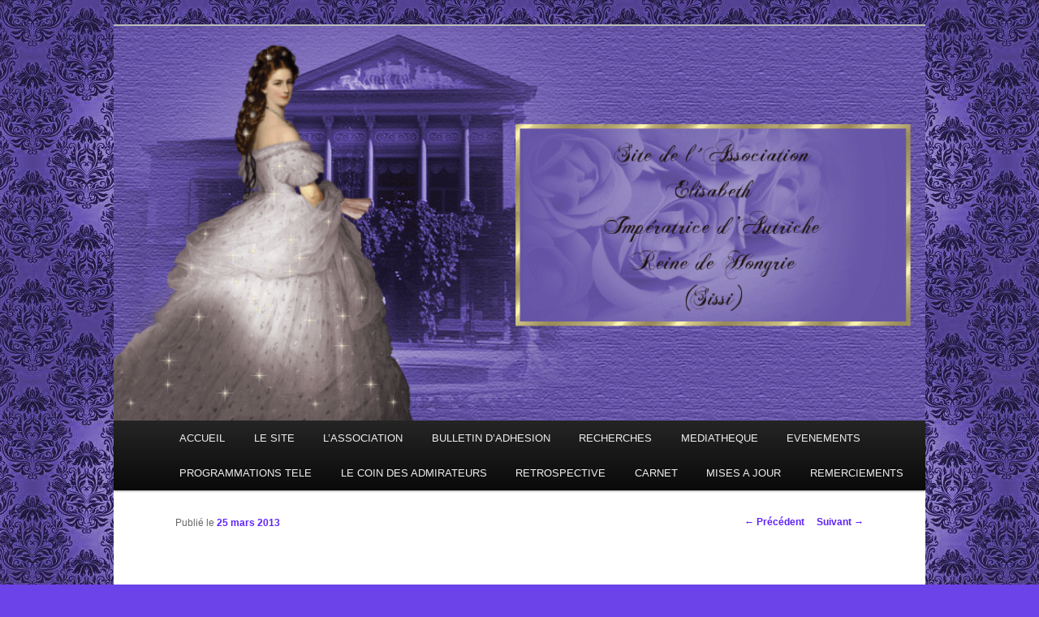

--- FILE ---
content_type: text/html; charset=UTF-8
request_url: http://www.elisabethdautriche.fr/?p=6607
body_size: 5846
content:
<!DOCTYPE html>
<!--[if IE 6]>
<html id="ie6" lang="fr-FR">
<![endif]-->
<!--[if IE 7]>
<html id="ie7" lang="fr-FR">
<![endif]-->
<!--[if IE 8]>
<html id="ie8" lang="fr-FR">
<![endif]-->
<!--[if !(IE 6) | !(IE 7) | !(IE 8)  ]><!-->
<html lang="fr-FR">
<!--<![endif]-->
<head>
<meta charset="UTF-8" />
<meta name="viewport" content="width=device-width" />
<title>Elisabeth et Fanny Feifalik-Angerer | ELISABETH D&#039;AUTRICHE &#8211; HONGRIE</title>
<link rel="profile" href="http://gmpg.org/xfn/11" />
<link rel="stylesheet" type="text/css" media="all" href="http://www.elisabethdautriche.fr/wp-content/themes/twentyeleven/style.css" />
<link rel="pingback" href="http://www.elisabethdautriche.fr/xmlrpc.php" />
<!--[if lt IE 9]>
<script src="http://www.elisabethdautriche.fr/wp-content/themes/twentyeleven/js/html5.js" type="text/javascript"></script>
<![endif]-->
<link rel="alternate" type="application/rss+xml" title="ELISABETH D&#039;AUTRICHE - HONGRIE &raquo; Flux" href="http://www.elisabethdautriche.fr/?feed=rss2" />
<link rel="alternate" type="application/rss+xml" title="ELISABETH D&#039;AUTRICHE - HONGRIE &raquo; Flux des commentaires" href="http://www.elisabethdautriche.fr/?feed=comments-rss2" />
<link rel="alternate" type="application/rss+xml" title="ELISABETH D&#039;AUTRICHE - HONGRIE &raquo; Elisabeth et Fanny Feifalik-Angerer Flux des commentaires" href="http://www.elisabethdautriche.fr/?feed=rss2&#038;p=6607" />
<script type='text/javascript' src='http://www.elisabethdautriche.fr/wp-includes/js/comment-reply.min.js?ver=3.5.1'></script>
<link rel="EditURI" type="application/rsd+xml" title="RSD" href="http://www.elisabethdautriche.fr/xmlrpc.php?rsd" />
<link rel="wlwmanifest" type="application/wlwmanifest+xml" href="http://www.elisabethdautriche.fr/wp-includes/wlwmanifest.xml" /> 
<link rel='prev' title='Exposition : De Sissi à Marie-Antoinette, les Eventails des Reines' href='http://www.elisabethdautriche.fr/?p=6603' />
<link rel='next' title='Katharina Schratt : &laquo;&nbsp;l&rsquo;Amie&nbsp;&raquo;' href='http://www.elisabethdautriche.fr/?p=6638' />
<meta name="generator" content="WordPress 3.5.1" />
<link rel='canonical' href='http://www.elisabethdautriche.fr/?p=6607' />
	<style>
		/* Link color */
		a,
		#site-title a:focus,
		#site-title a:hover,
		#site-title a:active,
		.entry-title a:hover,
		.entry-title a:focus,
		.entry-title a:active,
		.widget_twentyeleven_ephemera .comments-link a:hover,
		section.recent-posts .other-recent-posts a[rel="bookmark"]:hover,
		section.recent-posts .other-recent-posts .comments-link a:hover,
		.format-image footer.entry-meta a:hover,
		#site-generator a:hover {
			color: #5e22f7;
		}
		section.recent-posts .other-recent-posts .comments-link a:hover {
			border-color: #5e22f7;
		}
		article.feature-image.small .entry-summary p a:hover,
		.entry-header .comments-link a:hover,
		.entry-header .comments-link a:focus,
		.entry-header .comments-link a:active,
		.feature-slider a.active {
			background-color: #5e22f7;
		}
	</style>
	<style type="text/css">.recentcomments a{display:inline !important;padding:0 !important;margin:0 !important;}</style>
	<style type="text/css">
			#site-title,
		#site-description {
			position: absolute !important;
			clip: rect(1px 1px 1px 1px); /* IE6, IE7 */
			clip: rect(1px, 1px, 1px, 1px);
		}
		</style>
	<style type="text/css" id="custom-background-css">
body.custom-background { background-color: #6c43e8; background-image: url('http://www.elisabethdautriche.fr/wp-content/uploads/2014/05/back_zps5083840e.jpg'); background-repeat: repeat; background-position: top center; background-attachment: scroll; }
</style>
</head>

<body class="single single-post postid-6607 single-format-standard custom-background single-author singular two-column right-sidebar">
<div id="page" class="hfeed">
	<header id="branding" role="banner">
			<hgroup>
				<h1 id="site-title"><span><a href="http://www.elisabethdautriche.fr/" title="ELISABETH D&#039;AUTRICHE &#8211; HONGRIE" rel="home">ELISABETH D&#039;AUTRICHE &#8211; HONGRIE</a></span></h1>
				<h2 id="site-description">Site de l&#039;Association Elisabeth Impératrice d&#039;Autriche &#8211; Reine de Hongrie</h2>
			</hgroup>

						<a href="http://www.elisabethdautriche.fr/">
									<img src="http://www.elisabethdautriche.fr/wp-content/uploads/2014/05/sissilila_zps17b46ea1.gif" width="925" height="450" alt="" />
							</a>
			
							<div class="only-search with-image">
								</div>
			
			<nav id="access" role="navigation">
				<h3 class="assistive-text">Menu principal</h3>
								<div class="skip-link"><a class="assistive-text" href="#content" title="Aller au contenu principal">Aller au contenu principal</a></div>
				<div class="skip-link"><a class="assistive-text" href="#secondary" title="Aller au contenu secondaire">Aller au contenu secondaire</a></div>
								<div class="menu-sommaire-container"><ul id="menu-sommaire" class="menu"><li id="menu-item-41" class="menu-item menu-item-type-taxonomy menu-item-object-category menu-item-41"><a href="http://www.elisabethdautriche.fr/?cat=1">ACCUEIL</a></li>
<li id="menu-item-2269" class="menu-item menu-item-type-taxonomy menu-item-object-category menu-item-2269"><a href="http://www.elisabethdautriche.fr/?cat=25">LE SITE</a>
<ul class="sub-menu">
	<li id="menu-item-8917" class="menu-item menu-item-type-taxonomy menu-item-object-category menu-item-8917"><a href="http://www.elisabethdautriche.fr/?cat=67">Commentaires</a></li>
</ul>
</li>
<li id="menu-item-794" class="menu-item menu-item-type-taxonomy menu-item-object-category menu-item-794"><a href="http://www.elisabethdautriche.fr/?cat=14">L&rsquo;ASSOCIATION</a>
<ul class="sub-menu">
	<li id="menu-item-10275" class="menu-item menu-item-type-taxonomy menu-item-object-category menu-item-10275"><a href="http://www.elisabethdautriche.fr/?cat=74">Membres</a></li>
	<li id="menu-item-2039" class="menu-item menu-item-type-taxonomy menu-item-object-category menu-item-2039"><a href="http://www.elisabethdautriche.fr/?cat=22">Projets à venir</a></li>
	<li id="menu-item-2040" class="menu-item menu-item-type-taxonomy menu-item-object-category menu-item-2040"><a href="http://www.elisabethdautriche.fr/?cat=23">Projets en cours</a>
	<ul class="sub-menu">
		<li id="menu-item-9180" class="menu-item menu-item-type-taxonomy menu-item-object-category menu-item-9180"><a href="http://www.elisabethdautriche.fr/?cat=68">Recherches pour le Site &laquo;&nbsp;Sisistrasse&nbsp;&raquo;</a></li>
	</ul>
</li>
	<li id="menu-item-2041" class="menu-item menu-item-type-taxonomy menu-item-object-category menu-item-2041"><a href="http://www.elisabethdautriche.fr/?cat=24">Projets passés</a></li>
</ul>
</li>
<li id="menu-item-9392" class="menu-item menu-item-type-taxonomy menu-item-object-category menu-item-9392"><a href="http://www.elisabethdautriche.fr/?cat=70">BULLETIN D&rsquo;ADHESION</a>
<ul class="sub-menu">
	<li id="menu-item-9393" class="menu-item menu-item-type-taxonomy menu-item-object-category menu-item-9393"><a href="http://www.elisabethdautriche.fr/?cat=72">English Version</a></li>
	<li id="menu-item-9394" class="menu-item menu-item-type-taxonomy menu-item-object-category menu-item-9394"><a href="http://www.elisabethdautriche.fr/?cat=71">Version Française</a></li>
</ul>
</li>
<li id="menu-item-47" class="menu-item menu-item-type-taxonomy menu-item-object-category current-post-ancestor current-menu-parent current-post-parent menu-item-47"><a href="http://www.elisabethdautriche.fr/?cat=6">RECHERCHES</a>
<ul class="sub-menu">
	<li id="menu-item-2045" class="menu-item menu-item-type-taxonomy menu-item-object-category menu-item-2045"><a href="http://www.elisabethdautriche.fr/?cat=18">Pour vous aider</a></li>
	<li id="menu-item-2044" class="menu-item menu-item-type-taxonomy menu-item-object-category current-post-ancestor current-menu-parent current-post-parent menu-item-2044"><a href="http://www.elisabethdautriche.fr/?cat=19">Mes Recherches</a></li>
	<li id="menu-item-3112" class="menu-item menu-item-type-taxonomy menu-item-object-category menu-item-3112"><a href="http://www.elisabethdautriche.fr/?cat=28">Généalogie</a>
	<ul class="sub-menu">
		<li id="menu-item-5443" class="menu-item menu-item-type-taxonomy menu-item-object-category menu-item-5443"><a href="http://www.elisabethdautriche.fr/?cat=62">Les Habsbourg</a></li>
		<li id="menu-item-5442" class="menu-item menu-item-type-taxonomy menu-item-object-category menu-item-5442"><a href="http://www.elisabethdautriche.fr/?cat=61">Les Wittelsbach</a></li>
	</ul>
</li>
	<li id="menu-item-5441" class="menu-item menu-item-type-taxonomy menu-item-object-category menu-item-5441"><a href="http://www.elisabethdautriche.fr/?cat=60">Le XIXe Siècle</a></li>
</ul>
</li>
<li id="menu-item-42" class="menu-item menu-item-type-taxonomy menu-item-object-category menu-item-42"><a href="http://www.elisabethdautriche.fr/?cat=7">MEDIATHEQUE</a>
<ul class="sub-menu">
	<li id="menu-item-43" class="menu-item menu-item-type-taxonomy menu-item-object-category menu-item-43"><a href="http://www.elisabethdautriche.fr/?cat=9">Bibliographie</a></li>
	<li id="menu-item-44" class="menu-item menu-item-type-taxonomy menu-item-object-category menu-item-44"><a href="http://www.elisabethdautriche.fr/?cat=8">Photographies</a></li>
	<li id="menu-item-45" class="menu-item menu-item-type-taxonomy menu-item-object-category menu-item-45"><a href="http://www.elisabethdautriche.fr/?cat=11">Presse</a>
	<ul class="sub-menu">
		<li id="menu-item-2043" class="menu-item menu-item-type-taxonomy menu-item-object-category menu-item-2043"><a href="http://www.elisabethdautriche.fr/?cat=20">Ancienne</a></li>
		<li id="menu-item-2042" class="menu-item menu-item-type-taxonomy menu-item-object-category menu-item-2042"><a href="http://www.elisabethdautriche.fr/?cat=21">Actuelle</a></li>
	</ul>
</li>
	<li id="menu-item-46" class="menu-item menu-item-type-taxonomy menu-item-object-category menu-item-46"><a href="http://www.elisabethdautriche.fr/?cat=10">Vidéographie</a></li>
	<li id="menu-item-797" class="menu-item menu-item-type-taxonomy menu-item-object-category menu-item-797"><a href="http://www.elisabethdautriche.fr/?cat=16">Discographie</a></li>
	<li id="menu-item-5252" class="menu-item menu-item-type-taxonomy menu-item-object-category menu-item-5252"><a href="http://www.elisabethdautriche.fr/?cat=58">Divers</a></li>
	<li id="menu-item-5748" class="menu-item menu-item-type-taxonomy menu-item-object-category menu-item-5748"><a href="http://www.elisabethdautriche.fr/?cat=63">Adresses et Liens Utiles</a></li>
</ul>
</li>
<li id="menu-item-40" class="menu-item menu-item-type-taxonomy menu-item-object-category menu-item-40"><a href="http://www.elisabethdautriche.fr/?cat=3">EVENEMENTS</a>
<ul class="sub-menu">
	<li id="menu-item-792" class="menu-item menu-item-type-taxonomy menu-item-object-category menu-item-792"><a href="http://www.elisabethdautriche.fr/?cat=13">A venir</a>
	<ul class="sub-menu">
		<li id="menu-item-12093" class="menu-item menu-item-type-taxonomy menu-item-object-category menu-item-12093"><a href="http://www.elisabethdautriche.fr/?cat=77">2018</a></li>
	</ul>
</li>
	<li id="menu-item-793" class="menu-item menu-item-type-taxonomy menu-item-object-category menu-item-793"><a href="http://www.elisabethdautriche.fr/?cat=12">Passés</a>
	<ul class="sub-menu">
		<li id="menu-item-4286" class="menu-item menu-item-type-taxonomy menu-item-object-category menu-item-4286"><a href="http://www.elisabethdautriche.fr/?cat=53">2011</a></li>
		<li id="menu-item-4287" class="menu-item menu-item-type-taxonomy menu-item-object-category menu-item-4287"><a href="http://www.elisabethdautriche.fr/?cat=52">2012</a></li>
		<li id="menu-item-4285" class="menu-item menu-item-type-taxonomy menu-item-object-category menu-item-4285"><a href="http://www.elisabethdautriche.fr/?cat=54">2013</a></li>
		<li id="menu-item-7023" class="menu-item menu-item-type-taxonomy menu-item-object-category menu-item-7023"><a href="http://www.elisabethdautriche.fr/?cat=64">2014</a></li>
		<li id="menu-item-8315" class="menu-item menu-item-type-taxonomy menu-item-object-category menu-item-8315"><a href="http://www.elisabethdautriche.fr/?cat=66">2015</a></li>
		<li id="menu-item-11817" class="menu-item menu-item-type-taxonomy menu-item-object-category menu-item-11817"><a href="http://www.elisabethdautriche.fr/?cat=75">2016</a></li>
		<li id="menu-item-11997" class="menu-item menu-item-type-taxonomy menu-item-object-category menu-item-11997"><a href="http://www.elisabethdautriche.fr/?cat=76">2017</a></li>
	</ul>
</li>
	<li id="menu-item-7631" class="menu-item menu-item-type-taxonomy menu-item-object-category menu-item-7631"><a href="http://www.elisabethdautriche.fr/?cat=65">Non Réalisés</a></li>
	<li id="menu-item-10050" class="menu-item menu-item-type-taxonomy menu-item-object-category menu-item-10050"><a href="http://www.elisabethdautriche.fr/?cat=73">Achats / Ventes</a></li>
</ul>
</li>
<li id="menu-item-9315" class="menu-item menu-item-type-taxonomy menu-item-object-category menu-item-9315"><a href="http://www.elisabethdautriche.fr/?cat=69">PROGRAMMATIONS TELE</a></li>
<li id="menu-item-5254" class="menu-item menu-item-type-taxonomy menu-item-object-category menu-item-5254"><a href="http://www.elisabethdautriche.fr/?cat=59">LE COIN DES ADMIRATEURS</a></li>
<li id="menu-item-4931" class="menu-item menu-item-type-taxonomy menu-item-object-category menu-item-4931"><a href="http://www.elisabethdautriche.fr/?cat=56">RETROSPECTIVE</a></li>
<li id="menu-item-896" class="menu-item menu-item-type-taxonomy menu-item-object-category menu-item-896"><a href="http://www.elisabethdautriche.fr/?cat=17">CARNET</a></li>
<li id="menu-item-4403" class="menu-item menu-item-type-taxonomy menu-item-object-category menu-item-4403"><a href="http://www.elisabethdautriche.fr/?cat=55">MISES A JOUR</a></li>
<li id="menu-item-795" class="menu-item menu-item-type-taxonomy menu-item-object-category menu-item-795"><a href="http://www.elisabethdautriche.fr/?cat=15">REMERCIEMENTS</a></li>
</ul></div>			</nav><!-- #access -->
	</header><!-- #branding -->


	<div id="main">

		<div id="primary">
			<div id="content" role="main">

				
					<nav id="nav-single">
						<h3 class="assistive-text">Navigation des articles</h3>
						<span class="nav-previous"><a href="http://www.elisabethdautriche.fr/?p=6603" rel="prev"><span class="meta-nav">&larr;</span> Précédent</a></span>
						<span class="nav-next"><a href="http://www.elisabethdautriche.fr/?p=6638" rel="next">Suivant <span class="meta-nav">&rarr;</span></a></span>
					</nav><!-- #nav-single -->

					
<article id="post-6607" class="post-6607 post type-post status-publish format-standard hentry category-mes-recherches category-recherches">
	<header class="entry-header">
		<h1 class="entry-title">Elisabeth et Fanny Feifalik-Angerer</h1>

				<div class="entry-meta">
			<span class="sep">Publié le </span><a href="http://www.elisabethdautriche.fr/?p=6607" title="14 h 11 min" rel="bookmark"><time class="entry-date" datetime="2013-03-25T14:11:22+00:00">25 mars 2013</time></a><span class="by-author"> <span class="sep"> par </span> <span class="author vcard"><a class="url fn n" href="http://www.elisabethdautriche.fr/?author=2" title="Afficher tous les articles par DELPHINE" rel="author">DELPHINE</a></span></span>		</div><!-- .entry-meta -->
			</header><!-- .entry-header -->

	<div class="entry-content">
		<p>Elisabeth avait pour coiffeuse  personnelle une jeune fille du nom de Fanny Angerer (plus tard Feifalik) qu&rsquo;elle avait trouvée au Burgtheater de Vienne et dont elle s&rsquo;était entichée.</p>
<p> <a href="http://www.elisabethdautriche.fr/wp-content/uploads/2013/03/BIG_0009023237.jpg"><img class="alignnone size-full wp-image-6608" alt="BIG_0009023237" src="http://www.elisabethdautriche.fr/wp-content/uploads/2013/03/BIG_0009023237.jpg" width="246" height="384" /></a></p>
<p>Il y avait une certaine ressemblance physique entre elle est Fanny, à tel point que celle-ci prenait sa place dans des Réceptions Officielles ( lorsque que l&rsquo;on ne devait le voir que de loin, bien sûr, pour éviter d&rsquo;éveiller les soupçons),tandis qu&rsquo;Elisabeth, elle, faisait du &laquo;&nbsp;tourisme&nbsp;&raquo; et s&rsquo;amusait du tour joué au personnes présentes et qui n&rsquo;y voyaient que du feu.</p>
<p><a href="http://www.elisabethdautriche.fr/wp-content/uploads/2013/03/Sissi-Fanny.jpg"><img class="alignnone size-full wp-image-6609" alt="Sissi - Fanny" src="http://www.elisabethdautriche.fr/wp-content/uploads/2013/03/Sissi-Fanny.jpg" width="1024" height="768" /></a></p>
<p>Il existe deux clichés où l&rsquo;on voit Ida Ferenczy ( lectrice et amie d&rsquo;Elisabeth) avec une autre Dame à ses côtés. Cette Dame passe pour être Elisabeth. Hors, celle -ci n&rsquo;a plus jamais posée pour une photo aprés ses 35 ans. Et on voit bien sur ces fameux clichés que la Dame à plus de 35 ans.</p>
<p><strong><span style="text-decoration: underline;">1er Cliché</span> :</strong></p>
<p><a href="http://www.elisabethdautriche.fr/wp-content/uploads/2013/03/Original.jpg"><img class="alignnone size-full wp-image-6611" alt="Original" src="http://www.elisabethdautriche.fr/wp-content/uploads/2013/03/Original.jpg" width="684" height="1024" /></a><a href="http://www.elisabethdautriche.fr/wp-content/uploads/2013/03/Photo-1.jpg"><img class="alignnone size-full wp-image-6612" alt="Photo 1" src="http://www.elisabethdautriche.fr/wp-content/uploads/2013/03/Photo-1.jpg" width="1024" height="768" /></a></p>
<p><strong><span style="text-decoration: underline;">2eme Cliché</span> :</strong></p>
<p><a href="http://www.elisabethdautriche.fr/wp-content/uploads/2013/03/Photo-3.jpg"><img class="alignnone size-full wp-image-6610" alt="Photo 3" src="http://www.elisabethdautriche.fr/wp-content/uploads/2013/03/Photo-3.jpg" width="1200" height="909" /></a> <a href="http://www.elisabethdautriche.fr/wp-content/uploads/2013/03/Photo-2.jpg"><img class="alignnone size-full wp-image-6613" alt="Photo 2" src="http://www.elisabethdautriche.fr/wp-content/uploads/2013/03/Photo-2.jpg" width="804" height="1128" /></a> <a href="http://www.elisabethdautriche.fr/wp-content/uploads/2013/03/Photo-2-Agrandissement.jpg"><img class="alignnone size-full wp-image-6614" alt="Photo 2 Agrandissement" src="http://www.elisabethdautriche.fr/wp-content/uploads/2013/03/Photo-2-Agrandissement.jpg" width="1131" height="857" /></a></p>
<p>J&rsquo;ai déjà commencé par confronter les Dames des deux clichés. Conclusion ces deux Dames sont une seule et même personne.</p>
<p><a href="http://www.elisabethdautriche.fr/wp-content/uploads/2013/03/Montage-021.jpg"><img class="alignnone size-full wp-image-6621" alt="Montage 02" src="http://www.elisabethdautriche.fr/wp-content/uploads/2013/03/Montage-021.jpg" /></a></p>
<p>Mais qui est-ce ? Pour  moi, il était évident que cette personne soit Fanny, justement à cause de sa ressemblance avec Elisabeth. J&rsquo;ai donc ensuite confronté ces deux même agrandissements à différentes photos de Fanny.</p>
<p> <a href="http://www.elisabethdautriche.fr/wp-content/uploads/2013/03/Montage-Fanny-Sépia-21.jpg"><img class="alignnone size-full wp-image-6633" alt="Montage Fanny Sépia 2" src="http://www.elisabethdautriche.fr/wp-content/uploads/2013/03/Montage-Fanny-Sépia-21.jpg" /></a></p>
<p> <a href="http://www.elisabethdautriche.fr/wp-content/uploads/2013/03/Montage-Fanny-Sépia-1.jpg"><img class="alignnone size-full wp-image-6625" alt="Montage Fanny Sépia 1" src="http://www.elisabethdautriche.fr/wp-content/uploads/2013/03/Montage-Fanny-Sépia-1.jpg" /></a></p>
<p><a href="http://www.elisabethdautriche.fr/wp-content/uploads/2013/03/Montage-Fanny-02.jpg"><img class="alignnone size-full wp-image-6631" alt="Montage Fanny 02" src="http://www.elisabethdautriche.fr/wp-content/uploads/2013/03/Montage-Fanny-02.jpg" /></a></p>
<p>Alors, je ne sais pas pour vous, mais pour moi c&rsquo;est clair : La Dame n&rsquo;est pas Elisabeth mais Fanny.</p>
			</div><!-- .entry-content -->

	<footer class="entry-meta">
		Ce contenu a été publié dans <a href="http://www.elisabethdautriche.fr/?cat=19" title="Voir tous les articles dans Mes Recherches" rel="category">Mes Recherches</a>, <a href="http://www.elisabethdautriche.fr/?cat=6" title="Voir tous les articles dans RECHERCHES" rel="category">RECHERCHES</a> par <a href="http://www.elisabethdautriche.fr/?author=2">DELPHINE</a>. Mettez-le en favori avec son <a href="http://www.elisabethdautriche.fr/?p=6607" title="Permalien vers Elisabeth et Fanny Feifalik-Angerer" rel="bookmark">permalien</a>.		
			</footer><!-- .entry-meta -->
</article><!-- #post-6607 -->

						<div id="comments">
	
	
	
									<div id="respond">
				<h3 id="reply-title">Laisser un commentaire <small><a rel="nofollow" id="cancel-comment-reply-link" href="/?p=6607#respond" style="display:none;">Annuler la réponse.</a></small></h3>
									<form action="http://www.elisabethdautriche.fr/wp-comments-post.php" method="post" id="commentform">
																			<p class="comment-notes">Votre adresse de messagerie ne sera pas publiée. Les champs obligatoires sont indiqués avec <span class="required">*</span></p>							<p class="comment-form-author"><label for="author">Nom <span class="required">*</span></label> <input id="author" name="author" type="text" value="" size="30" aria-required='true' /></p>
<p class="comment-form-email"><label for="email">Adresse de contact <span class="required">*</span></label> <input id="email" name="email" type="text" value="" size="30" aria-required='true' /></p>
<p class="comment-form-url"><label for="url">Site web</label><input id="url" name="url" type="text" value="" size="30" /></p>
												<p class="comment-form-comment"><label for="comment">Commentaire</label><textarea id="comment" name="comment" cols="45" rows="8" aria-required="true"></textarea></p>						<p class="form-allowed-tags">Vous pouvez utiliser ces balises et attributs <abbr title="HyperText Markup Language">HTML</abbr>&nbsp;:  <code>&lt;a href=&quot;&quot; title=&quot;&quot;&gt; &lt;abbr title=&quot;&quot;&gt; &lt;acronym title=&quot;&quot;&gt; &lt;b&gt; &lt;blockquote cite=&quot;&quot;&gt; &lt;cite&gt; &lt;code&gt; &lt;del datetime=&quot;&quot;&gt; &lt;em&gt; &lt;i&gt; &lt;q cite=&quot;&quot;&gt; &lt;strike&gt; &lt;strong&gt; </code></p>						<p class="form-submit">
							<input name="submit" type="submit" id="submit" value="Laisser un commentaire" />
							<input type='hidden' name='comment_post_ID' value='6607' id='comment_post_ID' />
<input type='hidden' name='comment_parent' id='comment_parent' value='0' />
						</p>
											</form>
							</div><!-- #respond -->
						
</div><!-- #comments -->

				
			</div><!-- #content -->
		</div><!-- #primary -->


	</div><!-- #main -->

	<footer id="colophon" role="contentinfo">

			

			<div id="site-generator">
								<!--<a href="http://wordpress.org/" title="Plate-forme de publication personnelle à la pointe de la sémantique" rel="generator">Fièrement propulsé par WordPress</a>-->
                <a href="http://sissiwittelsbach.canalblog.com/">Mon Blog</a> - <a href="https://www.facebook.com/#!/groups/Erzsebet715921/">Ma Page Facebook</a> - <a href="http://www.youtube.com/user/ElisabethSissi1971?ytsession=[base64]">Ma Page Youtube</a> - <a href="mailto:contact@elisabethdautriche.fr">Me Contacter</a>
			</div>
	</footer><!-- #colophon -->
</div><!-- #page -->


</body>
</html>